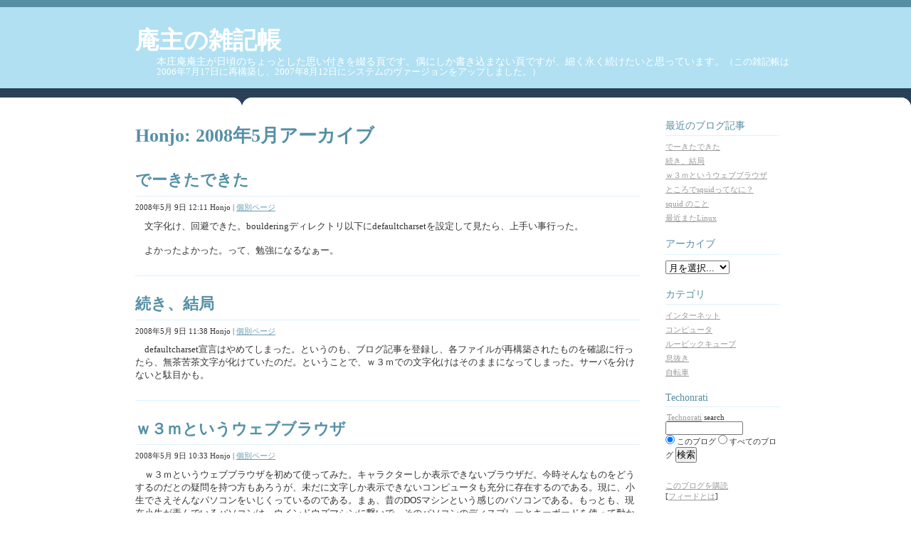

--- FILE ---
content_type: text/html
request_url: http://www.honjo.gr.jp/blog/honjo/2008/05/
body_size: 40037
content:






<!DOCTYPE html PUBLIC "-//W3C//DTD XHTML 1.0 Transitional//EN"
    "http://www.w3.org/TR/xhtml1/DTD/xhtml1-transitional.dtd">
<html xmlns="http://www.w3.org/1999/xhtml" id="sixapart-standard">
<head>
    <meta http-equiv="Content-Type" content="text/html; charset=UTF-8" />
    <meta name="generator" content="Movable Type Publishing Platform 4.0" />
    
    <link rel="stylesheet" href="http://www.honjo.gr.jp/blog/styles.css" type="text/css" />

    <link rel="alternate" type="application/atom+xml" title="Atom" href="http://www.honjo.gr.jp/blog/atom.xml" />
    <link rel="alternate" type="application/rss+xml" title="RSS" href="http://www.honjo.gr.jp/blog/rss.xml" />


    <title>

        
    庵主の雑記帳: Honjo: 2008&#24180;5&#26376;アーカイブ
        

    </title>


    
    <link rel="start" href="http://www.honjo.gr.jp/blog/" title="Home" />
    


    <link rel="prev" href="http://www.honjo.gr.jp/blog/honjo/2008/04/" title="Honjo: 2008&amp;#24180;4&amp;#26376;" />
    <link rel="next" href="http://www.honjo.gr.jp/blog/honjo/2008/10/" title="Honjo: 2008&amp;#24180;10&amp;#26376;" />




    

</head>
<body class="mt-archive-listing mt-author-monthly-archive layout-wt">
    <div id="container">
        <div id="container-inner">
            <div id="header">
                <div id="header-inner">
                    <div id="header-content">

                        <div id="header-name"><a href="http://www.honjo.gr.jp/blog/" accesskey="1">庵主の雑記帳</a></div>
                        <div id="header-description"><blockquote>
本庄庵庵主が日頃のちょっとした思い付きを綴る頁です。偶にしか書き込まない頁ですが、細く永く続けたいと思っています。<font size=-1>（この雑記帳は2006年7月17日に再構築し、2007年8月12日にシステムのヴァージョンをアップしました。）</font>
</blockquote></div>

                    </div>
                </div>
            </div>
            <div id="content">
                <div id="content-inner">
                    <div id="alpha">
                        <div id="alpha-inner">


<h1 class="archive-title">

Honjo: 2008&#24180;5&#26376;アーカイブ

</h1>


    

<div id="entry-119" class="entry-asset asset">
    <div class="asset-header">
        <h2 class="asset-name"><a href="http://www.honjo.gr.jp/blog/2008/05/post-59.html">でーきたできた</a></h2>
        <div class="asset-meta">
    <span class="byline">

        2008&#24180;5&#26376; 9&#26085; 12:11 Honjo

    </span>
    <span class="separator">|</span> <a class="permalink" href="http://www.honjo.gr.jp/blog/2008/05/post-59.html">個別ページ</a>
    
    
</div>

    </div>
    <div class="asset-content">

        <div class="asset-body">
            　文字化け、回避できた。boulderingディレクトリ以下にdefaultcharsetを設定して見たら、上手い事行った。<br /><br />　よかったよかった。って、勉強になるなぁー。<br /><br /> 
        </div>



    </div>
    <div class="asset-footer"></div>
</div>

    

<div id="entry-116" class="entry-asset asset">
    <div class="asset-header">
        <h2 class="asset-name"><a href="http://www.honjo.gr.jp/blog/2008/05/post-58.html">続き、結局</a></h2>
        <div class="asset-meta">
    <span class="byline">

        2008&#24180;5&#26376; 9&#26085; 11:38 Honjo

    </span>
    <span class="separator">|</span> <a class="permalink" href="http://www.honjo.gr.jp/blog/2008/05/post-58.html">個別ページ</a>
    
    
</div>

    </div>
    <div class="asset-content">

        <div class="asset-body">
            　defaultcharset宣言はやめてしまった。というのも、ブログ記事を登録し、各ファイルが再構築されたものを確認に行ったら、無茶苦茶文字が化けていたのだ。ということで、ｗ３ｍでの文字化けはそのままになってしまった。サーバを分けないと駄目かも。<br /><br /> 
        </div>



    </div>
    <div class="asset-footer"></div>
</div>

    

<div id="entry-115" class="entry-asset asset">
    <div class="asset-header">
        <h2 class="asset-name"><a href="http://www.honjo.gr.jp/blog/2008/05/post-57.html">ｗ３ｍというウェブブラウザ</a></h2>
        <div class="asset-meta">
    <span class="byline">

        2008&#24180;5&#26376; 9&#26085; 10:33 Honjo

    </span>
    <span class="separator">|</span> <a class="permalink" href="http://www.honjo.gr.jp/blog/2008/05/post-57.html">個別ページ</a>
    
    
</div>

    </div>
    <div class="asset-content">

        <div class="asset-body">
            　ｗ３ｍというウェブブラウザを初めて使ってみた。キャラクターしか表示できないブラウザだ。今時そんなものをどうするのだとの疑問を持つ方もあろうが、未だに文字しか表示できないコンピュータも充分に存在するのである。現に、小生でさえそんなパソコンをいじくっているのである。まぁ、昔のDOSマシンという感じのパソコンである。もっとも、現在小生が弄んでいるパソコンは、ウインドウズマシンに繋いで、そのパソコンのディスプレーとキーボードを使って動かしているのであるが。その文字しか表示できないパソコン上でｗ３ｃを動かして遊んで見たというわけである。<br /><br />　このパソコン、実は、ウェブサーバが動いていて、そのサーバの動作の確認ということもあってのｗ３ｍではあるのだが、その自分のページを見てみたら、もう、物凄い文字化けなのである。その、仮にサーバマシンと言うことにするが、サーバマシンは日本語は全く扱わない。従って、文字化けは、端末として繋いだパソコン、仮にウインドウズマシンということにするが、そのウインドウズマシン上で動いているターミナルソフトでの漢字コードの扱いだろうと見当を付け、ターミナルソフトの設定をいじってみたのだが、上手く行かなかった。<br /><br />　では、ｗ３ｃでの設定かと、ｗ３ｃの設定ファイルを見てみたら、ディスプレー用とサーバ内のコード体系の設定する所があった。両方ともUS-ASCIIになっていたので、ディスプレー用のコードをShift_jisにしてやったら、文字化けが直った。<br /><br />　気をよくして、他の文字ばっかりの自分のページを見に行ったら、メニューファイルは綺麗に表示するのだが、ここの、ページを見に行くと、これが化け化けだったのだ。<br /><br />　調べて見たら、メニューファイルは比較的新しかったので、CHARSET=Shift_jisと宣言されていたのだが、文字化けを起こしていたファイルにはその様な宣言は無かったのだ。<br /><br />　どのソフトがどんなコード変換をやっているのか、細かいことはわからなかったので、そこまでの各ソフトのコード体系をいろいろに設定して見たのだが、なかなか文字化けは解消しなかった。<br /><br />　そんな時、ふと、ウェブサーバの設定にdefaultchaset という設定項目があり、その項目をコメントアウトしていたことを思い出した。そこでその項目をShift_jisに設定してやったら、うまいこと表示してくれた。<br /><br />　ということで、一応設定は成功したのだが、実は、小生がホームページを作り始めた頃から、このキャラクタベースでのブラウザに対しても正常に表示できるようにとの配慮をしてきたつもりであった。そんな訳で、小生のあるページ群は、一切の画像とかフレームとかは使ってはいないのである。<br /><br />　しかし、配慮があさはかだったことが露呈してしまったのだ。これはいけないと言うことで、実際にインターネット上に公開しているウェブサーバの設定もdefauｌtchasetをShift_jisに設定しなおした。幸い、ウェブページはウインドウズマシンで作っていたので、コード体系は全てShift_jisだったのだ。<br /><br />　その後、それらのウェブページをｗ３ｍで確認して見た所、全て正常に表示された。<br /><br />　以上、真にお粗末なことであった。それにしても、この文字コードのこと、実にややこしいことではある。<br /><br />　ということで、目出度し目出度しとこの記事を書いているのだが、書き込んだものを確認する場面で、文字化けが発生してしまったのだ。と言うのも、このブログでは、UTFのコード体系を使っているのである。HTMLファイルになってしまえば特に問題は無いのだが、内部処理において不具合が発生してしまったのだ。まぁ、記事を書くことには特に不具合は無いので、表面的にはこのままでも良いのだが。<br /><br />　さぁーどっちをとるか。このブログソフトの方でどうにかできるのか。暫くまた遊べそうだ。<br /><br />
        </div>



    </div>
    <div class="asset-footer"></div>
</div>

    

<div id="entry-114" class="entry-asset asset">
    <div class="asset-header">
        <h2 class="asset-name"><a href="http://www.honjo.gr.jp/blog/2008/05/squid-1.html">ところでsquidってなに？</a></h2>
        <div class="asset-meta">
    <span class="byline">

        2008&#24180;5&#26376; 9&#26085; 07:52 Honjo

    </span>
    <span class="separator">|</span> <a class="permalink" href="http://www.honjo.gr.jp/blog/2008/05/squid-1.html">個別ページ</a>
    
    
</div>

    </div>
    <div class="asset-content">

        <div class="asset-body">
            　ヤリイカのことである。で、その実態は<br /><br />
<blockquote>
Squidは、FTPやgopher、HTTPデータオブジェクトに対応した、webクライアントの
ための、高性能な代理キャッシュサーバです。
</blockquote>
ということだそうだ。で、どんなことをするのかというと、<br /><br /> 
<blockquote>
これまでの古典的なキャッシュソフトとは異なり、Squidは単一の非ブロック型で、
I/O駆動によるプロセスで全てのリクエストを処理します。
Squidは、(i)メタデータ、特にまさにキャッシュされようとしているオブジェクトを
RAM中に保存し、(ii)DNS検索をキャッシュし、(iii)非ブロック型DNS検索を
サポートし、(iv)オブジェクトとDNS検索の両方で、失敗したリクエストに関する
ネガティブキャッシュがインプリメントされています。また、SSLや、拡張性に
富んだアクセス制御や、全てのアクセスを記録することもサポートしています。
軽量なInternet Cache Protocolを使用することによって、
さらに帯域の使用を減少するために、Squidキャッシュを階層化や網状化することが
できます。
</blockquote>
てなことをする或いは出来るのだそうだ。<br /><br />　諸君等はこれらを理解できようか？　小生、チンプンカンプンである。<br /><br /> 
        </div>



    </div>
    <div class="asset-footer"></div>
</div>

    

<div id="entry-113" class="entry-asset asset">
    <div class="asset-header">
        <h2 class="asset-name"><a href="http://www.honjo.gr.jp/blog/2008/05/squid.html">squid のこと</a></h2>
        <div class="asset-meta">
    <span class="byline">

        2008&#24180;5&#26376; 8&#26085; 19:56 Honjo

    </span>
    <span class="separator">|</span> <a class="permalink" href="http://www.honjo.gr.jp/blog/2008/05/squid.html">個別ページ</a>
    
    
</div>

    </div>
    <div class="asset-content">

        <div class="asset-body">
            　なかなか動かなかったsquidがやっと動き出した。というか、インストールするパッケージを古いバージョンに変えて、やっと動き出した。<br /><br />　というのも、最新のsquidは、カーネルが２．６．なんとか以降でないとサポートしない関数を使っているため、カーネルが２．４．何とかでは動かなかったのだ。そのことに気が付くまで、結構な時間を要してしまった。<br /><br />　最初は、設定ファイルでの設定がまずいのかと、相当コメントで膨らんだ、横文字ばっかりの設定ファイルをプリントアウトして、ざっと目を通して見たのだが、当然小生に理解できる訳も無く、ただ横文字をなめただけだった。<br /><br />　そんななか、syslogだったかを読んで見ると、squidが何回も何回も起動しようとして、その都度何とかという関数がサポートされていない、見たいなメッセージが残されていた。なにしろ、squid事態が起動しないから、squidからのlogが全く作成されなかったので、どのログファイルを読めば良いかが分からなかったのだ。いや、以前はその辺は理解していた積りだったのだが、最近ではその辺が分からなくなってしまっていたので、調べる気も俄かには起こらなかったのだ。<br /><br />　まぁ、そんなことはどうでも良い。そのサポートされていないと言う関数の名前と、squid、debian等でネットで検索をかけてみると、あるHPが見つかった。<br /><br />　そのHPは玄箱とか呼ばれる、小生の使っているパソコンと同じCPUを使ってる同じようなパソコンだったので、その人も小生と同じような事をしていたようだ。つまり、本来のOSをdebianに変えていたらしい。そのため、結構親しみを持って読むことが出来た。つまり、カーネルのバージョンを上げるのではなく、squidのバージョンを下げると言う方法をとっていたのだ。<br /><br />　他のディストリビューションでは、結構バージョンが違ってもそのファイルやパッケージは見つけやすい感じだったのだが、このdebianは、最新のパッケージしか見つけられず、古いバージョンを見つける方法を知らなかったので、どうすればよいのか分からなかったのだが、そのHPには古いバージョンのパッケージを置いている場所を明示してくれていたので、早速カーネルが２．４でも動くsquidのパーケージをインストールしなおしてみた。そうしたら、動いたのだった。<br /><br />　インストールの時には、なんだかいやな感じのメッセージが出て、特にキャッシュを作るコマンドとかを実行した時に、なんだかが出来ないみたいなメッセージが出たような気がしたのだが、アクセスして見たら、ブラウザが上手く表示してくれた。ログファイルを調べたら、ちゃんとキャッシュしているとのログが記録されていた。ｓｑｕｉｄプログラム（デーモン？）も停まることなく動いていた。<br /><br />　ということで、まぁ、一先ずは目出度しというところか。<br /><br /> 
        </div>



    </div>
    <div class="asset-footer"></div>
</div>

    

<div id="entry-112" class="entry-asset asset">
    <div class="asset-header">
        <h2 class="asset-name"><a href="http://www.honjo.gr.jp/blog/2008/05/linux.html">最近またLinux</a></h2>
        <div class="asset-meta">
    <span class="byline">

        2008&#24180;5&#26376; 5&#26085; 21:48 Honjo

    </span>
    <span class="separator">|</span> <a class="permalink" href="http://www.honjo.gr.jp/blog/2008/05/linux.html">個別ページ</a>
    
    
</div>

    </div>
    <div class="asset-content">

        <div class="asset-body">
            　ここの所暫く途絶えていたパソコンネタである。<br /><br />　以前ちょっと触っただけで挫折したDebianをまたいじりはじめた。ディスプレーもキーボードも無い、パワーPCパソコンでだ。<br /><br />　このパソコン、デフォルトではBSD系のUnixが乗っているのだが、そこで走るデビアンが用意されていたので、それでインストールし直して、それを使い始めたのだ。勿論コンソールが無いから、リモートの端末からの操作しか出来ないから、Xなんかは動かない。というか、動かしてもあまり意味が無い。従って、Xはインストールはしていない。<br /><br />　最初は、ベーシックな部分だけしか乗っていないから、それに色々なソフトをインストールして行った。その時、物凄く威力を発揮したのが apt-get 等のパッケージインストール用のツールだ。<br /><br />　これは物凄い。つまり、これを使うとネットワークからのインストールが簡単に出来るから、すごく簡単で使いやすいのだ。ただ、パッケージは膨大にあるし、どれが目的のパッケージだかが分からないから、その辺は素人には使いにくいのだが。<br /><br />　まぁ、案内書が有ってそれを手本にやっているから、って、対象のパソコンのCPUが全く違うから、インストール用のパッケージは全く違うのだが、apt-get を使うと、その辺の考慮は全くいらないから、殆どプラモデル感覚で出来てしまう。<br /><br />　先ず、ntpdate、つまりネット上から正確な時刻を取得するツール、をインストールした。<br /><br />　このソフト、実は、サーバーにもなるため、セットアップ用のファイルがある。そこには、問い合わせに行くサーバが登録されている。そのため、ntpdate を実行するだけで時刻の同期が出来るものとばっかり思っていたので、引数を与えずに実行して見た。すると、エラーメッセージが帰ってきた。Windowsのntpdateはセット用のファイルを宣言してあれば、引数無しに実行出来るので、debianもそうとばっかり思っていたので、何がなんだか分からなかった。仕方がないから、他のLinux用の参考書を幾つか参照して、コマンドラインからの実行の時は引数にホストをつけてやらなければならないことが分かった。幸い、家のネットワークの中にNTPサーバがあったので、そのアドレスをつけてやったら、うまく同期が出来た。<br /><br />　次は、apachだ。つまり、webサーバだ。これは、apache2をインストールして見た。<br /><br />　先ず、一番のルートのページが見えない。ファイル名を省略すると、別のディレクトリのファイルに飛んでしまう。ファイル名をつけてやると、文字が化けてしまう。別ディレクトリに飛んでしまうのは一先ず置いといて、文字化け対策を始めた。<br /><br />　参考書には、defaultcharset　をコメントアウトせよと書いてあるから、そうしたのだが、文字化けは直らなかった。<br /><br />　apache2 の設定用のファイルは幾つにも分かれている。以前のように一つとか3つとかではない。数えるのが面倒なくらい数がある。他にもどこかに設定されているのかと、色々と探して見たが、見つからなかった。<br /><br />　以前、CGIのタグが悪さをして、文字化けを起こしていたことがあったので、CGIの実行環境を整え、CGIが正常に働くように設定して見たが、やはり文字化けは直らなかった。その後も、何がなんだか分からない中で、なんだかんだとやっているうちに、言語の優先度が設定されているのに気が付いた。Ja は優先度が高くは無かった。それをトップに持っていったら、 文字化けが直った。このことは、最近の参考書には明示されてはいなかった。確か大分以前の参考書にはあったような気がするのだが。<br /><br />　続いて、FTPサーバをインストールした。パッケージはvsftpdだ。<br /><br />　これは素直にインストールできたので、inetdでの起動を設定して見た。ところが、これが上手く行かなかった。仕方がないから、xinetdをインストールして、それで起動するように設定しなおした。しかし、これも上手く行かなかった。そして、inetdをリムーブしたり、ああだこうだやっていたら、遂に、スタンドアロンでも起動できなくなってしまった。vsftpdをインストールしなおしたりしてみたが、結局上手く行かなかった。なんだか分からなくなってしまった。<br /><br />　で、結局、システム自体を再インストールしてしまった。<br /><br />　これは、前回の経験から、比較的スムースにインストールが進んだ。<br /><br />　調子に乗って、今まで触ったことの無い、squidをインストールして見た。プロクシサーバだ。<br /><br />　インストールは何事も無くでき、何事も無く立ち上がった。しかし、squidにコネクトできないのだ。ネットからは勿論、ローカルホストからも接続できないのだ。セッティング用のファイルも良くは理解が出来ない。少なくとも、ローカルからはポートが読めても良いはずなのに、それも読めないのだ。<br /><br />　セッティングに疲れてしまったので、analogやsambaをインストールしたりしてみた。これらは特に問題は無かった。でも、squidは未だにどうにもなってはいない。<br /><br />　使っているパソコンは、特殊中の特殊なもので、パワーPC用のパッケージでも動かないものがあるらしいから、若しかすると設定の問題では無いのかも知れない。<br /><br />　暫くは、そのパソコンでsquidとの格闘が続きそうだ。<br /><br />　とまぁ、近況はそんな所だが、実際はもっと書きたいことがいっぱいある。特にソフトのインストールに関しては、それぞれが一つの項目で書いても相当のボリュームになるくらいにある。そのうち気が向いたらその辺のことを書くことにしよう。<br />
        </div>



    </div>
    <div class="asset-footer"></div>
</div>

    


<div class="content-nav">
    
    <a href="http://www.honjo.gr.jp/blog/honjo/2008/04/">&laquo; Honjo: 2008&#24180;4&#26376;</a> |
    
    <a href="http://www.honjo.gr.jp/blog/">メインページ</a> |
    <a href="http://www.honjo.gr.jp/blog/archives.html">アーカイブ</a>
    
    | <a href="http://www.honjo.gr.jp/blog/honjo/2008/10/">Honjo: 2008&#24180;10&#26376; &raquo;</a>
    
</div>

                        </div>
                    </div>

    
            
                    <div id="beta">
    <div id="beta-inner">

<div class="widget-archives widget">
   <h3 class="widget-header">最近のブログ記事</h3>
   <div class="widget-content">
      <ul class="widget-list">
      
         <li class="widget-list-item"><a href="http://www.honjo.gr.jp/blog/2008/05/post-59.html">でーきたできた</a></li>
      
         <li class="widget-list-item"><a href="http://www.honjo.gr.jp/blog/2008/05/post-58.html">続き、結局</a></li>
      
         <li class="widget-list-item"><a href="http://www.honjo.gr.jp/blog/2008/05/post-57.html">ｗ３ｍというウェブブラウザ</a></li>
      
         <li class="widget-list-item"><a href="http://www.honjo.gr.jp/blog/2008/05/squid-1.html">ところでsquidってなに？</a></li>
      
         <li class="widget-list-item"><a href="http://www.honjo.gr.jp/blog/2008/05/squid.html">squid のこと</a></li>
      
         <li class="widget-list-item"><a href="http://www.honjo.gr.jp/blog/2008/05/linux.html">最近またLinux</a></li>
      
      </ul>
   </div>
</div>

<div class="widget-archives widget" id="monthly-archives">
   <h3 class="widget-header"><a href="http://www.honjo.gr.jp/blog/archives.html">アーカイブ</a></h3>
   <div class="widget-content">
      <select onchange="nav(this)">
         <option>月を選択...</option>
         
         <option value="http://www.honjo.gr.jp/blog/2010/04/">2010&#24180;4&#26376;</option>
         
         <option value="http://www.honjo.gr.jp/blog/2009/12/">2009&#24180;12&#26376;</option>
         
         <option value="http://www.honjo.gr.jp/blog/2009/06/">2009&#24180;6&#26376;</option>
         
         <option value="http://www.honjo.gr.jp/blog/2009/05/">2009&#24180;5&#26376;</option>
         
         <option value="http://www.honjo.gr.jp/blog/2009/03/">2009&#24180;3&#26376;</option>
         
         <option value="http://www.honjo.gr.jp/blog/2009/02/">2009&#24180;2&#26376;</option>
         
         <option value="http://www.honjo.gr.jp/blog/2008/12/">2008&#24180;12&#26376;</option>
         
         <option value="http://www.honjo.gr.jp/blog/2008/11/">2008&#24180;11&#26376;</option>
         
         <option value="http://www.honjo.gr.jp/blog/2008/10/">2008&#24180;10&#26376;</option>
         
         <option value="http://www.honjo.gr.jp/blog/2008/05/">2008&#24180;5&#26376;</option>
         
         <option value="http://www.honjo.gr.jp/blog/2008/04/">2008&#24180;4&#26376;</option>
         
         <option value="http://www.honjo.gr.jp/blog/2008/03/">2008&#24180;3&#26376;</option>
         
         <option value="http://www.honjo.gr.jp/blog/2008/02/">2008&#24180;2&#26376;</option>
         
         <option value="http://www.honjo.gr.jp/blog/2008/01/">2008&#24180;1&#26376;</option>
         
         <option value="http://www.honjo.gr.jp/blog/2007/12/">2007&#24180;12&#26376;</option>
         
         <option value="http://www.honjo.gr.jp/blog/2007/11/">2007&#24180;11&#26376;</option>
         
         <option value="http://www.honjo.gr.jp/blog/2007/10/">2007&#24180;10&#26376;</option>
         
         <option value="http://www.honjo.gr.jp/blog/2007/09/">2007&#24180;9&#26376;</option>
         
         <option value="http://www.honjo.gr.jp/blog/2007/08/">2007&#24180;8&#26376;</option>
         
         <option value="http://www.honjo.gr.jp/blog/2007/07/">2007&#24180;7&#26376;</option>
         
         <option value="http://www.honjo.gr.jp/blog/2007/06/">2007&#24180;6&#26376;</option>
         
         <option value="http://www.honjo.gr.jp/blog/2007/03/">2007&#24180;3&#26376;</option>
         
         <option value="http://www.honjo.gr.jp/blog/2007/01/">2007&#24180;1&#26376;</option>
         
         <option value="http://www.honjo.gr.jp/blog/2006/10/">2006&#24180;10&#26376;</option>
         
         <option value="http://www.honjo.gr.jp/blog/2006/09/">2006&#24180;9&#26376;</option>
         
         <option value="http://www.honjo.gr.jp/blog/2006/08/">2006&#24180;8&#26376;</option>
         
         <option value="http://www.honjo.gr.jp/blog/2006/07/">2006&#24180;7&#26376;</option>
         
         <option value="http://www.honjo.gr.jp/blog/2005/09/">2005&#24180;9&#26376;</option>
         
         <option value="http://www.honjo.gr.jp/blog/2005/08/">2005&#24180;8&#26376;</option>
         
         <option value="http://www.honjo.gr.jp/blog/2005/07/">2005&#24180;7&#26376;</option>
         
         <option value="http://www.honjo.gr.jp/blog/2005/06/">2005&#24180;6&#26376;</option>
         
         <option value="http://www.honjo.gr.jp/blog/2005/05/">2005&#24180;5&#26376;</option>
         
         <option value="http://www.honjo.gr.jp/blog/2005/03/">2005&#24180;3&#26376;</option>
         
      </select>
   </div>
</div>


<script type="text/javascript" charset="utf-8">
function nav(sel) {
   if (sel.selectedIndex == -1) return;
   var opt = sel.options[sel.selectedIndex];
   if (opt && opt.value)
      location.href = opt.value;
}    
</script>
<div class="widget-categories widget">
   <h3 class="widget-header">カテゴリ</h3>
   <div class="widget-content">
   
   <ul class="widget-list">
      
      <li class="widget-list-item"><a href="http://www.honjo.gr.jp/blog/cat16/" title="">インターネット</a>
      
      
         
      </li>
   
   
   
      
      <li class="widget-list-item"><a href="http://www.honjo.gr.jp/blog/cat15/" title="">コンピュータ</a>
      
      
         
      </li>
   
   
   
      
      <li class="widget-list-item"><a href="http://www.honjo.gr.jp/blog/cat14/" title="">ルービックキューブ</a>
      
      
         
      </li>
   
   
   
      
      <li class="widget-list-item"><a href="http://www.honjo.gr.jp/blog/cat17/" title="">息抜き</a>
      
      
         
      </li>
   
   
   
      
      <li class="widget-list-item"><a href="http://www.honjo.gr.jp/blog/cat18/" title="">自転車</a>
      
      
         
      </li>
   </ul>
   
   </div>
</div>

<div class="widget-archives widget">
  <h3 class="widget-header">Techonrati</h3>
  <div class="widget-content">
    <div id="technorati">
      <form id="ts_s" method="post" action="http://technorati.com/search.php">
      <fieldset>
        <legend><a href='http://www.technorati.com/'>Technorati</a> search</legend>
        <input type="hidden" name="sub" value="searchlet" />
        <input type="text" id="ts_search" name="s" size="12" maxlength="255" value="" /><br />
        <input type="radio" checked="checked" name="from" id="ts_yb" value="http://www.honjo.gr.jp/blog/" />
        <label for="ts_yb" title="庵主の雑記帳">このブログ</label>
        <input type="radio" name="from" id="ts_www" value="" /> <label for="ts_www">すべてのブログ</label>
        <input type="submit" class="btn" value="検索" />
      </fieldset>
      </form>
      <!-- p id="ts_l" class="ts_l"><a href="http://technorati.com/search/http://www.honjo.gr.jp/blog/" id="ts_lh">&#187; リンクしているブログ</a></p -->
    </div>
  </div>
</div>
<div class="widget-syndicate widget">
   <div class="widget-content">
      <a href="http://www.honjo.gr.jp/blog/atom.xml">このブログを購読</a><br />
      [<a href="http://www.sixapart.jp/about/feeds">フィードとは</a>]
   </div>
</div>


<!--

        <div class="widget-search widget">
            <h3 class="widget-header">検索</h3>
            <div class="widget-content">
                <form method="get" action="http://www.honjo.gr.jp/cgi-bin/mt4_hjs/mt-search.cgi">
                    <input type="hidden" name="IncludeBlogs" value="1" />
                    <input id="search" name="search" size="20" value="" />
                    <input type="submit" value="検索" />
                </form>
            </div>
        </div>

        <div class="widget-welcome widget">
            <h3 class="widget-header">
    
        
                このアーカイブについて
        
    
    
            </h3>
            <div class="widget-content">
    
    
    
    
        
                <p class="first">このページには、<strong>Honjo</strong>が<strong>2008&#24180;5&#26376;</strong>に書いたブログ記事が含まれています。</p>
            
                <p>前のアーカイブは<a href="http://www.honjo.gr.jp/blog/honjo/2008/04/">Honjo: 2008&#24180;4&#26376;</a>です。</p>
            
            
                <p>次のアーカイブは<a href="http://www.honjo.gr.jp/blog/honjo/2008/10/">Honjo: 2008&#24180;10&#26376;</a>です。</p>
            
        
    
    
    
                <p>最近のコンテンツは<a href="http://www.honjo.gr.jp/blog/">インデックスページ</a>で見られます。過去に書かれたものは<a href="http://www.honjo.gr.jp/blog/archives.html">アーカイブのページ</a>で見られます。</p>
    
            </div>
        </div>


 



    




    
        
            
        <div class="widget-categories widget">
            <h3 class="widget-header">Honjo: 月別アーカイブ</h3>
            <div class="widget-content">
                <ul class="widget-list">
            
                    <li class="widget-list-item"><a href="http://www.honjo.gr.jp/blog/honjo/2010/04/">2010&#24180;4&#26376; (1)</a></li>
            
        
            
                    <li class="widget-list-item"><a href="http://www.honjo.gr.jp/blog/honjo/2009/12/">2009&#24180;12&#26376; (1)</a></li>
            
        
            
                    <li class="widget-list-item"><a href="http://www.honjo.gr.jp/blog/honjo/2009/06/">2009&#24180;6&#26376; (1)</a></li>
            
        
            
                    <li class="widget-list-item"><a href="http://www.honjo.gr.jp/blog/honjo/2009/05/">2009&#24180;5&#26376; (3)</a></li>
            
        
            
                    <li class="widget-list-item"><a href="http://www.honjo.gr.jp/blog/honjo/2009/03/">2009&#24180;3&#26376; (1)</a></li>
            
        
            
                    <li class="widget-list-item"><a href="http://www.honjo.gr.jp/blog/honjo/2009/02/">2009&#24180;2&#26376; (1)</a></li>
            
        
            
                    <li class="widget-list-item"><a href="http://www.honjo.gr.jp/blog/honjo/2008/12/">2008&#24180;12&#26376; (2)</a></li>
            
        
            
                    <li class="widget-list-item"><a href="http://www.honjo.gr.jp/blog/honjo/2008/11/">2008&#24180;11&#26376; (2)</a></li>
            
        
            
                    <li class="widget-list-item"><a href="http://www.honjo.gr.jp/blog/honjo/2008/10/">2008&#24180;10&#26376; (2)</a></li>
            
        
            
                    <li class="widget-list-item"><a href="http://www.honjo.gr.jp/blog/honjo/2008/05/">2008&#24180;5&#26376; (6)</a></li>
            
        
            
                    <li class="widget-list-item"><a href="http://www.honjo.gr.jp/blog/honjo/2008/04/">2008&#24180;4&#26376; (1)</a></li>
            
        
            
                    <li class="widget-list-item"><a href="http://www.honjo.gr.jp/blog/honjo/2008/03/">2008&#24180;3&#26376; (2)</a></li>
            
        
            
                    <li class="widget-list-item"><a href="http://www.honjo.gr.jp/blog/honjo/2008/02/">2008&#24180;2&#26376; (2)</a></li>
            
        
            
                    <li class="widget-list-item"><a href="http://www.honjo.gr.jp/blog/honjo/2008/01/">2008&#24180;1&#26376; (2)</a></li>
            
        
            
                    <li class="widget-list-item"><a href="http://www.honjo.gr.jp/blog/honjo/2007/12/">2007&#24180;12&#26376; (1)</a></li>
            
        
            
                    <li class="widget-list-item"><a href="http://www.honjo.gr.jp/blog/honjo/2007/11/">2007&#24180;11&#26376; (3)</a></li>
            
        
            
                    <li class="widget-list-item"><a href="http://www.honjo.gr.jp/blog/honjo/2007/10/">2007&#24180;10&#26376; (4)</a></li>
            
        
            
                    <li class="widget-list-item"><a href="http://www.honjo.gr.jp/blog/honjo/2007/09/">2007&#24180;9&#26376; (5)</a></li>
            
        
            
                    <li class="widget-list-item"><a href="http://www.honjo.gr.jp/blog/honjo/2007/08/">2007&#24180;8&#26376; (8)</a></li>
            
        
            
                    <li class="widget-list-item"><a href="http://www.honjo.gr.jp/blog/honjo/2007/07/">2007&#24180;7&#26376; (1)</a></li>
            
        
            
                    <li class="widget-list-item"><a href="http://www.honjo.gr.jp/blog/honjo/2007/06/">2007&#24180;6&#26376; (1)</a></li>
            
        
            
                    <li class="widget-list-item"><a href="http://www.honjo.gr.jp/blog/honjo/2007/03/">2007&#24180;3&#26376; (2)</a></li>
            
        
            
                    <li class="widget-list-item"><a href="http://www.honjo.gr.jp/blog/honjo/2007/01/">2007&#24180;1&#26376; (1)</a></li>
            
        
            
                    <li class="widget-list-item"><a href="http://www.honjo.gr.jp/blog/honjo/2006/10/">2006&#24180;10&#26376; (1)</a></li>
            
        
            
                    <li class="widget-list-item"><a href="http://www.honjo.gr.jp/blog/honjo/2006/09/">2006&#24180;9&#26376; (2)</a></li>
            
        
            
                    <li class="widget-list-item"><a href="http://www.honjo.gr.jp/blog/honjo/2006/08/">2006&#24180;8&#26376; (3)</a></li>
            
        
            
                    <li class="widget-list-item"><a href="http://www.honjo.gr.jp/blog/honjo/2006/07/">2006&#24180;7&#26376; (12)</a></li>
            
        
            
                    <li class="widget-list-item"><a href="http://www.honjo.gr.jp/blog/honjo/2005/09/">2005&#24180;9&#26376; (1)</a></li>
            
        
            
                    <li class="widget-list-item"><a href="http://www.honjo.gr.jp/blog/honjo/2005/08/">2005&#24180;8&#26376; (8)</a></li>
            
        
            
                    <li class="widget-list-item"><a href="http://www.honjo.gr.jp/blog/honjo/2005/07/">2005&#24180;7&#26376; (4)</a></li>
            
        
            
                    <li class="widget-list-item"><a href="http://www.honjo.gr.jp/blog/honjo/2005/06/">2005&#24180;6&#26376; (1)</a></li>
            
        
            
                    <li class="widget-list-item"><a href="http://www.honjo.gr.jp/blog/honjo/2005/05/">2005&#24180;5&#26376; (1)</a></li>
            
        
            
                    <li class="widget-list-item"><a href="http://www.honjo.gr.jp/blog/honjo/2005/03/">2005&#24180;3&#26376; (5)</a></li>
            
                </ul>
            
        
            </div>
        </div>
    

        <div class="widget-syndicate widget">
            <div class="widget-content">
                <img src="http://www.honjo.gr.jp/mt4-static/images/status_icons/feed.gif" alt="購読する" width="9" height="9" />
                <a href="http://www.honjo.gr.jp/blog/atom.xml">このブログを購読</a>
            </div>
        </div>
-->

        <div class="widget-powered widget">
            <div class="widget-content">
                <a href="http://www.movabletype.com/"><img src="http://www.honjo.gr.jp/mt4-static/images/mt4-bug-pbmt-white.png" alt="Powered by Movable Type 4.0" width="120" height="75" /></a>
            </div>
        </div>
    </div>
</div>

                
            
        

                </div>
            </div>
            <div id="footer">
                <div id="footer-inner">
                    <div id="footer-content">
                        <div class="widget-powered widget">
                            <div class="widget-content">
                                Powered by<br /><a href="http://www.movabletype.jp/">Movable Type Publishing Platform</a>
                            </div>
                        </div>

                    </div>
                </div>
            </div>
        </div>
    </div>
</body>
</html>



--- FILE ---
content_type: text/css
request_url: http://www.honjo.gr.jp/blog/styles.css
body_size: 199
content:
/* This is the StyleCatcher theme addition. Do not remove this block. */
/* Selected Layout:  */
@import url(base_theme.css);
@import url(minimalist-light-blue.css);
/* end StyleCatcher imports */

--- FILE ---
content_type: text/css
request_url: http://www.honjo.gr.jp/blog/minimalist-light-blue.css
body_size: 6302
content:
/* Vox Theme for Movable Type ============================================= */

/* 
name: Minimalist Light Blue  
designer: Lilia Ahner  
designer_url: http://lilia.vox.com/ 
layouts: layout-wtt, layout-twt, layout-wt, layout-tw
*/


/* Default ---------------------------------------------------------------- */

/* Global */

body {
    font: normal 13px arial, helvetica, hirakakupro-w3, osaka, "ms pgothic", sans-serif;
}


/* Header */

#header {
    border-top-width: 10px;
    border-top-style: solid;
}

#header-inner {
    position: relative;
}

#header-name {
    margin: 0 0 5px;
    line-height: 1;
}

#header-description {
    margin: 0;
    font-size: 14px;
    line-height: 1.125;
}

#header a {
    text-decoration: none;
}

#header a:hover {
    text-decoration: underline;
}


/* Content */

.asset-name {
    font-size: 22px;
    font-weight: bold;
}

.asset-name a {
    text-decoration: none;
}

.asset-name a:hover {
    text-decoration: underline;
}

.asset-content {
    margin: 5px 0;
}

.asset-more-link {
    font-weight: bold;
}

.asset-footer {
    margin-top: 10px;
    border-top-width: 1px;
    border-top-style: solid;
    padding-top: 5px;
    font-weight: normal;
}

.asset-footer a,
.comment-footer a {
    font-weight: normal;
}

.content-nav {
    margin: 5px 0 10px;
}

.archive-title {
    margin: 5px 0 30px;
    font-size: 26px;
    font-weight: bold;
}

.trackbacks-info,
.trackback-content,
.comment-content,
.comments-open-content,
.comments-closed {
    margin: 5px 0;
}

.widget-header,
.trackbacks-header,
.comments-header,
.comments-open-header,
.archive-header,
.search-form-header,
.search-results-header {
    margin: 0;
    padding: 5px 0;
    font-size: 18px;
    font-weight: bold;
}

.search-results-header {
    margin-bottom: .25em;
}


/* Footer */

#header-inner {
    position: relative;
}

#footer-content,
#footer-content a {
    color: #fff;
}


/* Utility */

.widget-header,
.trackbacks-header,
.comments-header,
.comments-open-header,
.archive-header,
.search-form-header,
.search-results-header {
    /* ie win (5, 5.5, 6) bugfix */
    p\osition: relative;
    width: 100%;
    w\idth: auto;
}

.asset-more-link,
.asset-footer,
.comment-footer,
.trackback-footer,
.typelist-thumbnailed {
    font-size: 11px;
}


/* Global ----------------------------------------------------------------- */

body {
    color: #333;  
    font-family: trebuchet ms;   
    background-color: #fff; 
}

a {
    color: #639db4; 
}

a:hover {
    text-decoration: none;
}


/* Layout ----------------------------------------------------------------- */

#container-inner,
#content {
    background-color: #fff;
}

#header-inner, #content-inner, #footer-inner {
    padding-top: 0;
    padding-bottom: 0;
}

#beta-inner, #gamma-inner {
    padding-right: 0;
    padding-left: 0;
}

#content { 
    margin-top: 20px;  
    margin-bottom: 30px;  
}

#container-inner {
    width: 100%;
    margin-right: 0;
    margin-left: 0;
}

#header-inner,
#content-inner,
#footer-inner {
    position: relative;
    width: 940px;
    margin: 0 auto;
}


/* Header ----------------------------------------------------------------- */

#header { 
    border-color: #568ea3;  
    background: #b0e0f2 url(header.png) repeat-x bottom right; 
}

#header a {
    color: #fff;
    font-weight: bold;
}

#header-content {
    margin: 30px 0 40px 20px;
}

#header-name {
    color: #fff; 
    font-size: 34px;
    font-weight: bold;
}

#header-description {
    color: #fff;  
}


/* Content ---------------------------------------------------------------- */

.asset-name,
.asset-name a,
.archive-title {
    color: #5590a6;
}

.asset-footer,
.asset-footer a,
.comment-footer,
.comment-footer a,
.trackback-footer {
    color: #999;
}

.asset-footer {
    border-top-color: #d6f4ff;
}

.comments-header,
.comments-open-header,
.trackbacks-header,
.archive-header,
.search-form-header,
.search-results-header {
    color: #60a1ba;
}

 .asset-name a {
    display: block;
    margin-bottom: 8px;
    border-bottom: 1px solid #ddf2fa;
    padding-bottom: .3em;
    text-decoration: none;
}

.asset-name a:hover {
    text-decoration: underline;
}

.archive-list-item {
    margin-bottom: 5px;
}


/* Widget ----------------------------------------------------------------- */

.widget-header,
.widget-content {
    margin-right: 15px;
    margin-left: 15px;
}

.widget-header { 
    border-width: 0 0 1px;
    border-style: solid;
    border-color: #ddf2fa; 
    padding: 0;
    font-size: 14px; 
    font-family: trebuchet ms; 
    margin-bottom: 8px;
    padding-bottom: .3em; 
}

.widget-header,
.widget-header a {
    color: #568ea3;
    font-weight: normal;
}

.widget-content a {
    color: #999;
}

#content .widget-powered .widget-content {
    margin-top: 15px;
    margin-bottom: 15px;
    border: 1px solid #d6f4ff;
    background-color: #effafe;
} 

.widget-header {
    font-size: 14px;
}

.widget-header a {
    text-decoration: none;
}

.widget-header a:hover {
    text-decoration: underline;
}

.widget-content {
    margin-top: 5px;
    margin-bottom: 20px;
    font-size: 11px;
}


/* "Powered By" Widget */

.widget-powered .widget-content {
    padding: 10px;
    text-align: center;
}


/* Calendar Widget */

.widget-calendar .widget-content table {
    font-size: 10px;
}


/* Footer Widgets */

#footer .widget {
    margin: 10px 0;
}

#footer .widget-content {
    padding-right: 0;
    padding-left: 0;
}

#footer .widget-powered .widget-content {
    padding: 0;
    text-align: left;
}


/* Footer ----------------------------------------------------------------- */

#footer { 
    background-color: #568ea3; 
}

#footer-content {
    margin: 20px 0;
}


/* Utilities -------------------------------------------------------------- */

#header:after,
#header-inner:after,
#content:after,
#alpha-inner:after,
#beta-inner:after,
#gamma-inner:after,
#footer:after {
    content: " ";
    display: block;
    visibility: hidden;
    clear: both;
    height: 0.1px;
    font-size: 0.1em;
    line-height: 0;
}


#header-inner,
#content-inner,
#footer-inner,
.asset-body {
    height: 1%;
}


/* Custom Styles ---------------------------------------------------------- */

#group-nav-inner {
    position: relative;
    width: 900px;
    margin: 0 auto;
}